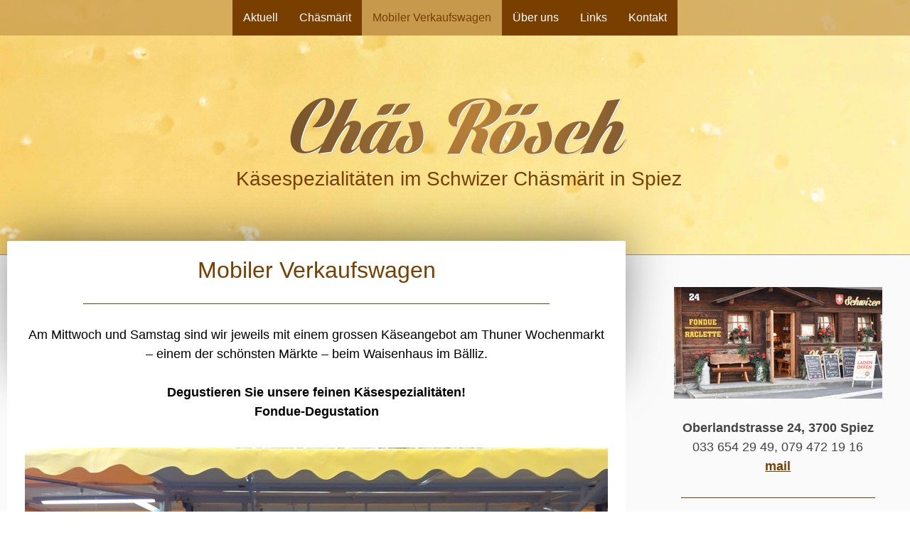

--- FILE ---
content_type: text/html; charset=UTF-8
request_url: https://www.chaes-roesch.ch/mobiler-verkaufswagen/
body_size: 10884
content:
<!DOCTYPE html>
<html lang="de-DE"><head>
    <meta charset="utf-8"/>
    <link rel="dns-prefetch preconnect" href="https://u.jimcdn.com/" crossorigin="anonymous"/>
<link rel="dns-prefetch preconnect" href="https://assets.jimstatic.com/" crossorigin="anonymous"/>
<link rel="dns-prefetch preconnect" href="https://image.jimcdn.com" crossorigin="anonymous"/>
<link rel="dns-prefetch preconnect" href="https://fonts.jimstatic.com" crossorigin="anonymous"/>
<meta name="viewport" content="width=device-width, initial-scale=1"/>
<meta http-equiv="X-UA-Compatible" content="IE=edge"/>
<meta name="description" content="Verkauf von regionalen Produkten auf dem Wochenmarkt im Bälliz in Thun"/>
<meta name="robots" content="index, follow, archive"/>
<meta property="st:section" content="Verkauf von regionalen Produkten auf dem Wochenmarkt im Bälliz in Thun"/>
<meta name="generator" content="Jimdo Creator"/>
<meta name="twitter:title" content="Mobiler Verkaufswagen"/>
<meta name="twitter:description" content="Verkauf von regionalen Produkten auf dem Wochenmarkt im Bälliz in Thun"/>
<meta name="twitter:card" content="summary_large_image"/>
<meta property="og:url" content="http://www.chaes-roesch.ch/mobiler-verkaufswagen/"/>
<meta property="og:title" content="Mobiler Verkaufswagen"/>
<meta property="og:description" content="Verkauf von regionalen Produkten auf dem Wochenmarkt im Bälliz in Thun"/>
<meta property="og:type" content="website"/>
<meta property="og:locale" content="de_DE"/>
<meta property="og:site_name" content="Chäs Rösch in Spiez"/>
<meta name="twitter:image" content="https://image.jimcdn.com/cdn-cgi/image//app/cms/storage/image/path/s4799c40eae149009/image/i443a30856ed3b8e6/version/1633788127/image.jpg"/>
<meta property="og:image" content="https://image.jimcdn.com/cdn-cgi/image//app/cms/storage/image/path/s4799c40eae149009/image/i443a30856ed3b8e6/version/1633788127/image.jpg"/>
<meta property="og:image:width" content="1632"/>
<meta property="og:image:height" content="913"/>
<meta property="og:image:secure_url" content="https://image.jimcdn.com/cdn-cgi/image//app/cms/storage/image/path/s4799c40eae149009/image/i443a30856ed3b8e6/version/1633788127/image.jpg"/><title>Mobiler Verkaufswagen - Chäs Rösch in Spiez</title>
<link rel="shortcut icon" href="https://u.jimcdn.com/cms/o/s4799c40eae149009/img/favicon.png?t=1351699725"/>
    
<link rel="canonical" href="https://www.chaes-roesch.ch/mobiler-verkaufswagen/"/>

        <script src="https://assets.jimstatic.com/ckies.js.7c38a5f4f8d944ade39b.js"></script>

        <script src="https://assets.jimstatic.com/cookieControl.js.b05bf5f4339fa83b8e79.js"></script>
    <script>window.CookieControlSet.setToNormal();</script>

    <style>html,body{margin:0}.hidden{display:none}.n{padding:5px}#cc-website-title a {text-decoration: none}.cc-m-image-align-1{text-align:left}.cc-m-image-align-2{text-align:right}.cc-m-image-align-3{text-align:center}</style>

        <link href="https://u.jimcdn.com/cms/o/s4799c40eae149009/layout/dm_1634c3346ddaf843a35ad30c537c90b7/css/layout.css?t=1633521109" rel="stylesheet" type="text/css" id="jimdo_layout_css"/>
<script>     /* <![CDATA[ */     /*!  loadCss [c]2014 @scottjehl, Filament Group, Inc.  Licensed MIT */     window.loadCSS = window.loadCss = function(e,n,t){var r,l=window.document,a=l.createElement("link");if(n)r=n;else{var i=(l.body||l.getElementsByTagName("head")[0]).childNodes;r=i[i.length-1]}var o=l.styleSheets;a.rel="stylesheet",a.href=e,a.media="only x",r.parentNode.insertBefore(a,n?r:r.nextSibling);var d=function(e){for(var n=a.href,t=o.length;t--;)if(o[t].href===n)return e.call(a);setTimeout(function(){d(e)})};return a.onloadcssdefined=d,d(function(){a.media=t||"all"}),a};     window.onloadCSS = function(n,o){n.onload=function(){n.onload=null,o&&o.call(n)},"isApplicationInstalled"in navigator&&"onloadcssdefined"in n&&n.onloadcssdefined(o)}     /* ]]> */ </script>     <script>
// <![CDATA[
onloadCSS(loadCss('https://assets.jimstatic.com/web.css.cba479cb7ca5b5a1cac2a1ff8a34b9db.css') , function() {
    this.id = 'jimdo_web_css';
});
// ]]>
</script>
<link href="https://assets.jimstatic.com/web.css.cba479cb7ca5b5a1cac2a1ff8a34b9db.css" rel="preload" as="style"/>
<noscript>
<link href="https://assets.jimstatic.com/web.css.cba479cb7ca5b5a1cac2a1ff8a34b9db.css" rel="stylesheet"/>
</noscript>
    <script>
    //<![CDATA[
        var jimdoData = {"isTestserver":false,"isLcJimdoCom":false,"isJimdoHelpCenter":false,"isProtectedPage":false,"cstok":"","cacheJsKey":"7093479d026ccfbb48d2a101aeac5fbd70d2cc12","cacheCssKey":"7093479d026ccfbb48d2a101aeac5fbd70d2cc12","cdnUrl":"https:\/\/assets.jimstatic.com\/","minUrl":"https:\/\/assets.jimstatic.com\/app\/cdn\/min\/file\/","authUrl":"https:\/\/a.jimdo.com\/","webPath":"https:\/\/www.chaes-roesch.ch\/","appUrl":"https:\/\/a.jimdo.com\/","cmsLanguage":"de_DE","isFreePackage":false,"mobile":false,"isDevkitTemplateUsed":true,"isTemplateResponsive":true,"websiteId":"s4799c40eae149009","pageId":1032643064,"packageId":2,"shop":{"deliveryTimeTexts":{"1":"1 - 3 Tage Lieferzeit","2":"3 - 5 Tage Lieferzeit","3":"5 - 8 Tage Lieferzeit"},"checkoutButtonText":"Zur Kasse","isReady":false,"currencyFormat":{"pattern":"\u00a4 #,##0.00;\u00a4-#,##0.00","convertedPattern":"$ #,##0.00","symbols":{"GROUPING_SEPARATOR":" ","DECIMAL_SEPARATOR":".","CURRENCY_SYMBOL":"CHF"}},"currencyLocale":"de_CH"},"tr":{"gmap":{"searchNotFound":"Die angegebene Adresse konnte nicht gefunden werden.","routeNotFound":"Die Anfahrtsroute konnte nicht berechnet werden. M\u00f6gliche Gr\u00fcnde: Die Startadresse ist zu ungenau oder zu weit von der Zieladresse entfernt."},"shop":{"checkoutSubmit":{"next":"N\u00e4chster Schritt","wait":"Bitte warten"},"paypalError":"Da ist leider etwas schiefgelaufen. Bitte versuche es erneut!","cartBar":"Zum Warenkorb","maintenance":"Dieser Shop ist vor\u00fcbergehend leider nicht erreichbar. Bitte probieren Sie es sp\u00e4ter noch einmal.","addToCartOverlay":{"productInsertedText":"Der Artikel wurde dem Warenkorb hinzugef\u00fcgt.","continueShoppingText":"Weiter einkaufen","reloadPageText":"neu laden"},"notReadyText":"Dieser Shop ist noch nicht vollst\u00e4ndig eingerichtet.","numLeftText":"Mehr als {:num} Exemplare dieses Artikels sind z.Z. leider nicht verf\u00fcgbar.","oneLeftText":"Es ist leider nur noch ein Exemplar dieses Artikels verf\u00fcgbar."},"common":{"timeout":"Es ist ein Fehler aufgetreten. Die von dir ausgew\u00e4hlte Aktion wurde abgebrochen. Bitte versuche es in ein paar Minuten erneut."},"form":{"badRequest":"Es ist ein Fehler aufgetreten: Die Eingaben konnten leider nicht \u00fcbermittelt werden. Bitte versuche es sp\u00e4ter noch einmal!"}},"jQuery":"jimdoGen002","isJimdoMobileApp":false,"bgConfig":{"id":54230964,"type":"picture","options":{"fixed":true},"images":[{"id":5184585264,"url":"https:\/\/image.jimcdn.com\/cdn-cgi\/image\/\/app\/cms\/storage\/image\/path\/s4799c40eae149009\/backgroundarea\/i23550f92e473f09c\/version\/1633690007\/image.jpg","altText":""}]},"bgFullscreen":null,"responsiveBreakpointLandscape":767,"responsiveBreakpointPortrait":480,"copyableHeadlineLinks":false,"tocGeneration":false,"googlemapsConsoleKey":false,"loggingForAnalytics":false,"loggingForPredefinedPages":false,"isFacebookPixelIdEnabled":false,"userAccountId":"2f3b3248-3f69-4ee5-9e86-8f405ede672d"};
    // ]]>
</script>

     <script> (function(window) { 'use strict'; var regBuff = window.__regModuleBuffer = []; var regModuleBuffer = function() { var args = [].slice.call(arguments); regBuff.push(args); }; if (!window.regModule) { window.regModule = regModuleBuffer; } })(window); </script>
    <script src="https://assets.jimstatic.com/web.js.24f3cfbc36a645673411.js" async="true"></script>
    <script src="https://assets.jimstatic.com/at.js.62588d64be2115a866ce.js"></script>
    
</head>

<body class="body cc-page j-m-gallery-styles j-m-video-styles j-m-hr-styles j-m-header-styles j-m-text-styles j-m-emotionheader-styles j-m-htmlCode-styles j-m-rss-styles j-m-form-styles j-m-table-styles j-m-textWithImage-styles j-m-downloadDocument-styles j-m-imageSubtitle-styles j-m-flickr-styles j-m-googlemaps-styles j-m-blogSelection-styles j-m-comment-styles-disabled j-m-jimdo-styles j-m-profile-styles j-m-guestbook-styles j-m-promotion-styles j-m-twitter-styles j-m-hgrid-styles j-m-shoppingcart-styles j-m-catalog-styles j-m-product-styles-disabled j-m-facebook-styles j-m-sharebuttons-styles j-m-formnew-styles-disabled j-m-callToAction-styles j-m-turbo-styles j-m-spacing-styles j-m-googleplus-styles j-m-dummy-styles j-m-search-styles j-m-booking-styles j-m-socialprofiles-styles j-footer-styles cc-pagemode-default cc-content-parent" id="page-1032643064">

<div id="cc-inner" class="cc-content-parent">
  <!-- _main.sass -->
  <input type="checkbox" id="jtpl-navigation__checkbox" class="jtpl-navigation__checkbox"/><div class="jtpl-main cc-content-parent">

    <!-- _background-area.sass -->
    <div class="jtpl-background-area" background-area="fullscreen"></div>
    <!-- END _background-area.sass -->

    <!-- _header.sass -->
    <header class="jtpl-header" background-area="stripe" background-area-default=""><div class="jtpl-topbar">

        <!-- _navigation.sass -->
        <nav class="jtpl-navigation navigation-colors navigation-alignment" data-dropdown="true"><div data-container="navigation"><div class="j-nav-variant-nested"><ul class="cc-nav-level-0 j-nav-level-0"><li id="cc-nav-view-1034451664" class="jmd-nav__list-item-0"><a href="/" data-link-title="Aktuell">Aktuell</a></li><li id="cc-nav-view-843861964" class="jmd-nav__list-item-0 j-nav-has-children"><a href="/chäsmärit/" data-link-title="Chäsmärit">Chäsmärit</a><span data-navi-toggle="cc-nav-view-843861964" class="jmd-nav__toggle-button"></span><ul class="cc-nav-level-1 j-nav-level-1"><li id="cc-nav-view-1034473864" class="jmd-nav__list-item-1"><a href="/chäsmärit/sortiment/" data-link-title="Sortiment">Sortiment</a></li><li id="cc-nav-view-1135424264" class="jmd-nav__list-item-1"><a href="/chäsmärit/fotos-neue-chäs-lade/" data-link-title="Fotos neue Chäs-Lade">Fotos neue Chäs-Lade</a></li><li id="cc-nav-view-1034474164" class="jmd-nav__list-item-1"><a href="/chäsmärit/raclette-öfen-etc/" data-link-title="Raclette-Öfen etc.">Raclette-Öfen etc.</a></li><li id="cc-nav-view-843862464" class="jmd-nav__list-item-1"><a href="/chäsmärit/standort/" data-link-title="Standort">Standort</a></li></ul></li><li id="cc-nav-view-1032643064" class="jmd-nav__list-item-0 j-nav-has-children cc-nav-current j-nav-current jmd-nav__item--current"><a href="/mobiler-verkaufswagen/" data-link-title="Mobiler Verkaufswagen" class="cc-nav-current j-nav-current jmd-nav__link--current">Mobiler Verkaufswagen</a><span data-navi-toggle="cc-nav-view-1032643064" class="jmd-nav__toggle-button"></span><ul class="cc-nav-level-1 j-nav-level-1"><li id="cc-nav-view-1034452764" class="jmd-nav__list-item-1"><a href="/mobiler-verkaufswagen/standort-thuner-wochenmarkt/" data-link-title="Standort Thuner Wochenmarkt">Standort Thuner Wochenmarkt</a></li><li id="cc-nav-view-1034596564" class="jmd-nav__list-item-1"><a href="/mobiler-verkaufswagen/fotos/" data-link-title="Fotos">Fotos</a></li></ul></li><li id="cc-nav-view-1034597164" class="jmd-nav__list-item-0 j-nav-has-children"><a href="/über-uns/" data-link-title="Über uns">Über uns</a><span data-navi-toggle="cc-nav-view-1034597164" class="jmd-nav__toggle-button"></span><ul class="cc-nav-level-1 j-nav-level-1"><li id="cc-nav-view-1034450464" class="jmd-nav__list-item-1"><a href="/über-uns/team/" data-link-title="Team">Team</a></li><li id="cc-nav-view-1343004464" class="jmd-nav__list-item-1"><a href="/über-uns/fotos/" data-link-title="Fotos">Fotos</a></li></ul></li><li id="cc-nav-view-843862364" class="jmd-nav__list-item-0"><a href="/links/" data-link-title="Links">Links</a></li><li id="cc-nav-view-843862564" class="jmd-nav__list-item-0"><a href="/kontakt/" data-link-title="Kontakt">Kontakt</a></li></ul></div></div>
        </nav><!-- END _navigation.sass --><!-- _mobile-navigation.sass --><label for="jtpl-navigation__checkbox" class="jtpl-navigation__label navigation-colors__menu-icon">
          <span class="jtpl-navigation__borders navigation-colors__menu-icon"></span>
        </label>
        <nav class="jtpl-mobile-navigation navigation-colors navigation-colors--transparency"><div data-container="navigation"><div class="j-nav-variant-nested"><ul class="cc-nav-level-0 j-nav-level-0"><li id="cc-nav-view-1034451664" class="jmd-nav__list-item-0"><a href="/" data-link-title="Aktuell">Aktuell</a></li><li id="cc-nav-view-843861964" class="jmd-nav__list-item-0 j-nav-has-children"><a href="/chäsmärit/" data-link-title="Chäsmärit">Chäsmärit</a><span data-navi-toggle="cc-nav-view-843861964" class="jmd-nav__toggle-button"></span><ul class="cc-nav-level-1 j-nav-level-1"><li id="cc-nav-view-1034473864" class="jmd-nav__list-item-1"><a href="/chäsmärit/sortiment/" data-link-title="Sortiment">Sortiment</a></li><li id="cc-nav-view-1135424264" class="jmd-nav__list-item-1"><a href="/chäsmärit/fotos-neue-chäs-lade/" data-link-title="Fotos neue Chäs-Lade">Fotos neue Chäs-Lade</a></li><li id="cc-nav-view-1034474164" class="jmd-nav__list-item-1"><a href="/chäsmärit/raclette-öfen-etc/" data-link-title="Raclette-Öfen etc.">Raclette-Öfen etc.</a></li><li id="cc-nav-view-843862464" class="jmd-nav__list-item-1"><a href="/chäsmärit/standort/" data-link-title="Standort">Standort</a></li></ul></li><li id="cc-nav-view-1032643064" class="jmd-nav__list-item-0 j-nav-has-children cc-nav-current j-nav-current jmd-nav__item--current"><a href="/mobiler-verkaufswagen/" data-link-title="Mobiler Verkaufswagen" class="cc-nav-current j-nav-current jmd-nav__link--current">Mobiler Verkaufswagen</a><span data-navi-toggle="cc-nav-view-1032643064" class="jmd-nav__toggle-button"></span><ul class="cc-nav-level-1 j-nav-level-1"><li id="cc-nav-view-1034452764" class="jmd-nav__list-item-1"><a href="/mobiler-verkaufswagen/standort-thuner-wochenmarkt/" data-link-title="Standort Thuner Wochenmarkt">Standort Thuner Wochenmarkt</a></li><li id="cc-nav-view-1034596564" class="jmd-nav__list-item-1"><a href="/mobiler-verkaufswagen/fotos/" data-link-title="Fotos">Fotos</a></li></ul></li><li id="cc-nav-view-1034597164" class="jmd-nav__list-item-0 j-nav-has-children"><a href="/über-uns/" data-link-title="Über uns">Über uns</a><span data-navi-toggle="cc-nav-view-1034597164" class="jmd-nav__toggle-button"></span><ul class="cc-nav-level-1 j-nav-level-1"><li id="cc-nav-view-1034450464" class="jmd-nav__list-item-1"><a href="/über-uns/team/" data-link-title="Team">Team</a></li><li id="cc-nav-view-1343004464" class="jmd-nav__list-item-1"><a href="/über-uns/fotos/" data-link-title="Fotos">Fotos</a></li></ul></li><li id="cc-nav-view-843862364" class="jmd-nav__list-item-0"><a href="/links/" data-link-title="Links">Links</a></li><li id="cc-nav-view-843862564" class="jmd-nav__list-item-0"><a href="/kontakt/" data-link-title="Kontakt">Kontakt</a></li></ul></div></div>
        </nav><!-- END _mobile-navigation.sass --><!-- _cart.sass --><div class="jtpl-cart">
          
        </div>
        <!-- END _cart.sass -->

      </div>
      <div class="jtpl-header__inner">
        <div class="jtpl-logo">
          <div id="cc-website-logo" class="cc-single-module-element"><div id="cc-m-6400625864" class="j-module n j-imageSubtitle"><div class="cc-m-image-container"><figure class="cc-imagewrapper cc-m-image-align-3">
<a href="https://www.chaes-roesch.ch/" target="_self"><img srcset="https://image.jimcdn.com/cdn-cgi/image/width=320%2Cheight=10000%2Cfit=contain%2Cformat=png%2C/app/cms/storage/image/path/s4799c40eae149009/image/i847e8884d20ef4d0/version/1633690321/image.png 320w, https://image.jimcdn.com/cdn-cgi/image/width=478%2Cheight=10000%2Cfit=contain%2Cformat=png%2C/app/cms/storage/image/path/s4799c40eae149009/image/i847e8884d20ef4d0/version/1633690321/image.png 478w, https://image.jimcdn.com/cdn-cgi/image/width=640%2Cheight=10000%2Cfit=contain%2Cformat=png%2C/app/cms/storage/image/path/s4799c40eae149009/image/i847e8884d20ef4d0/version/1633690321/image.png 640w, https://image.jimcdn.com/cdn-cgi/image/width=956%2Cheight=10000%2Cfit=contain%2Cformat=png%2C/app/cms/storage/image/path/s4799c40eae149009/image/i847e8884d20ef4d0/version/1633690321/image.png 956w" sizes="(min-width: 478px) 478px, 100vw" id="cc-m-imagesubtitle-image-6400625864" src="https://image.jimcdn.com/cdn-cgi/image/width=478%2Cheight=10000%2Cfit=contain%2Cformat=png%2C/app/cms/storage/image/path/s4799c40eae149009/image/i847e8884d20ef4d0/version/1633690321/image.png" alt="Chäs Rösch in Spiez" class="" data-src-width="4187" data-src-height="762" data-src="https://image.jimcdn.com/cdn-cgi/image/width=478%2Cheight=10000%2Cfit=contain%2Cformat=png%2C/app/cms/storage/image/path/s4799c40eae149009/image/i847e8884d20ef4d0/version/1633690321/image.png" data-image-id="4365562364"/></a>    

</figure>
</div>
<div class="cc-clear"></div>
<script id="cc-m-reg-6400625864">// <![CDATA[

    window.regModule("module_imageSubtitle", {"data":{"imageExists":true,"hyperlink":"","hyperlink_target":"","hyperlinkAsString":"","pinterest":"0","id":6400625864,"widthEqualsContent":"0","resizeWidth":"478","resizeHeight":87},"id":6400625864});
// ]]>
</script></div></div>
        </div>
        <div class="jtpl-title">
          <div id="cc-website-title" class="cc-single-module-element"><div id="cc-m-6400625964" class="j-module n j-header"><a href="https://www.chaes-roesch.ch/"><span class="cc-within-single-module-element j-website-title-content" id="cc-m-header-6400625964">Käsespezialitäten im Schwizer Chäsmärit in Spiez</span></a></div></div>
        </div>
      </div>
    </header><!-- END _header.sass --><!-- _content.sass --><div class="jtpl-section flex-background-options border-options cc-content-parent">
      <div class="jtpl-section__gutter cc-content-parent">
        <section class="jtpl-content cc-content-parent"><div class="jtpl-content__shadow"></div>
          <div class="jtpl-content__inner content-options cc-content-parent">
            <div id="content_area" data-container="content"><div id="content_start"></div>
        
        <div id="cc-matrix-1267268164"><div id="cc-m-5685682964" class="j-module n j-header "><h1 class="" id="cc-m-header-5685682964">Mobiler Verkaufswagen</h1></div><div id="cc-m-5708103164" class="j-module n j-hr ">    <hr/>
</div><div id="cc-m-5685682664" class="j-module n j-text "><p style="text-align: center;">
    Am Mittwoch und Samstag sind wir jeweils mit einem grossen Käseangebot am Thuner Wochenmarkt – einem der schönsten Märkte – beim Waisenhaus im Bälliz.
</p>

<p style="text-align: center;">
     
</p>

<p style="text-align: center;">
    <strong>Degustieren Sie unsere feinen Käsespezialitäten!</strong>
</p>

<p style="text-align: center;">
    <strong>Fondue-Degustation<br/></strong>
</p>

<p style="text-align: center;">
     
</p></div><div id="cc-m-5685683964" class="j-module n j-imageSubtitle "><figure class="cc-imagewrapper cc-m-image-align-3 cc-m-width-maxed">
<a href="javascript:;" rel="lightbox" data-href="https://image.jimcdn.com/cdn-cgi/image/fit=contain%2Cformat=jpg%2C/app/cms/storage/image/path/s4799c40eae149009/image/i443a30856ed3b8e6/version/1633788127/image.jpg"><img srcset="https://image.jimcdn.com/cdn-cgi/image/width=320%2Cheight=10000%2Cfit=contain%2Cformat=jpg%2C/app/cms/storage/image/path/s4799c40eae149009/image/i443a30856ed3b8e6/version/1633788127/image.jpg 320w, https://image.jimcdn.com/cdn-cgi/image/width=640%2Cheight=10000%2Cfit=contain%2Cformat=jpg%2C/app/cms/storage/image/path/s4799c40eae149009/image/i443a30856ed3b8e6/version/1633788127/image.jpg 640w, https://image.jimcdn.com/cdn-cgi/image/width=820%2Cheight=10000%2Cfit=contain%2Cformat=jpg%2C/app/cms/storage/image/path/s4799c40eae149009/image/i443a30856ed3b8e6/version/1633788127/image.jpg 820w, https://image.jimcdn.com/cdn-cgi/image/width=960%2Cheight=10000%2Cfit=contain%2Cformat=jpg%2C/app/cms/storage/image/path/s4799c40eae149009/image/i443a30856ed3b8e6/version/1633788127/image.jpg 960w, https://image.jimcdn.com/cdn-cgi/image/width=1280%2Cheight=10000%2Cfit=contain%2Cformat=jpg%2C/app/cms/storage/image/path/s4799c40eae149009/image/i443a30856ed3b8e6/version/1633788127/image.jpg 1280w, https://image.jimcdn.com/cdn-cgi/image//app/cms/storage/image/path/s4799c40eae149009/image/i443a30856ed3b8e6/version/1633788127/image.jpg 1632w" sizes="(min-width: 820px) 820px, 100vw" id="cc-m-imagesubtitle-image-5685683964" src="https://image.jimcdn.com/cdn-cgi/image/width=820%2Cheight=10000%2Cfit=contain%2Cformat=jpg%2C/app/cms/storage/image/path/s4799c40eae149009/image/i443a30856ed3b8e6/version/1633788127/image.jpg" alt="" class="" data-src-width="1632" data-src-height="913" data-src="https://image.jimcdn.com/cdn-cgi/image/width=820%2Cheight=10000%2Cfit=contain%2Cformat=jpg%2C/app/cms/storage/image/path/s4799c40eae149009/image/i443a30856ed3b8e6/version/1633788127/image.jpg" data-image-id="3834770664"/></a>    

</figure>

<div class="cc-clear"></div>
<script id="cc-m-reg-5685683964">// <![CDATA[

    window.regModule("module_imageSubtitle", {"data":{"imageExists":true,"hyperlink":"","hyperlink_target":"","hyperlinkAsString":"","pinterest":"0","id":5685683964,"widthEqualsContent":"1","resizeWidth":"820","resizeHeight":459},"variant":"default","selector":"#cc-m-5685683964","id":5685683964});
// ]]>
</script></div><div id="cc-m-8088219164" class="j-module n j-spacing ">
    <div class="cc-m-spacer" style="height: 8px;">
    
</div>

</div><div id="cc-m-5685684464" class="j-module n j-text "><p style="text-align: center;">
    <a href="/mobiler-verkaufswagen/fotos/">Weitere Fotos</a>
</p></div></div>
        
        </div>
          </div>
        </section><!-- _sidebar.sass --><aside class="jtpl-sidebar sidebar-options"><div data-container="sidebar"><div id="cc-matrix-1032083964"><div id="cc-m-8088219864" class="j-module n j-imageSubtitle "><figure class="cc-imagewrapper cc-m-image-align-3">
<a href="javascript:;" rel="lightbox" data-href="https://image.jimcdn.com/cdn-cgi/image/fit=contain%2Cformat=jpg%2C/app/cms/storage/image/path/s4799c40eae149009/image/ia1efe2eb1044fec9/version/1727702766/image.jpg"><img srcset="https://image.jimcdn.com/cdn-cgi/image/width=293%2Cheight=10000%2Cfit=contain%2Cformat=jpg%2C/app/cms/storage/image/path/s4799c40eae149009/image/ia1efe2eb1044fec9/version/1727702766/image.jpg 293w, https://image.jimcdn.com/cdn-cgi/image/width=320%2Cheight=10000%2Cfit=contain%2Cformat=jpg%2C/app/cms/storage/image/path/s4799c40eae149009/image/ia1efe2eb1044fec9/version/1727702766/image.jpg 320w, https://image.jimcdn.com/cdn-cgi/image/width=586%2Cheight=10000%2Cfit=contain%2Cformat=jpg%2C/app/cms/storage/image/path/s4799c40eae149009/image/ia1efe2eb1044fec9/version/1727702766/image.jpg 586w" sizes="(min-width: 293px) 293px, 100vw" id="cc-m-imagesubtitle-image-8088219864" src="https://image.jimcdn.com/cdn-cgi/image/width=293%2Cheight=10000%2Cfit=contain%2Cformat=jpg%2C/app/cms/storage/image/path/s4799c40eae149009/image/ia1efe2eb1044fec9/version/1727702766/image.jpg" alt="" class="" data-src-width="5254" data-src-height="2830" data-src="https://image.jimcdn.com/cdn-cgi/image/width=293%2Cheight=10000%2Cfit=contain%2Cformat=jpg%2C/app/cms/storage/image/path/s4799c40eae149009/image/ia1efe2eb1044fec9/version/1727702766/image.jpg" data-image-id="5183908664"/></a>    

</figure>

<div class="cc-clear"></div>
<script id="cc-m-reg-8088219864">// <![CDATA[

    window.regModule("module_imageSubtitle", {"data":{"imageExists":true,"hyperlink":"","hyperlink_target":"","hyperlinkAsString":"","pinterest":"0","id":8088219864,"widthEqualsContent":"0","resizeWidth":"293","resizeHeight":158},"variant":"default","selector":"#cc-m-8088219864","id":8088219864});
// ]]>
</script></div><div id="cc-m-8088220264" class="j-module n j-spacing ">
    <div class="cc-m-spacer" style="height: 8px;">
    
</div>

</div><div id="cc-m-5706837264" class="j-module n j-text "><p style="text-align: center;">
    <strong>Oberlandstrasse 24,</strong> <strong>3700 Spiez</strong>
</p>

<p style="text-align: center;">
    033 654 29 49, <span>079 472 19 16</span>
</p>

<p style="text-align: center;">
    <strong><a href="mailto:rud.roesch@bluewin.ch" class="">mail</a></strong>
</p></div><div id="cc-m-7215495464" class="j-module n j-hr ">    <hr/>
</div><div id="cc-m-7215495264" class="j-module n j-header "><h3 class="" id="cc-m-header-7215495264">Öffnungszeiten Chäsmärit:</h3></div><div id="cc-m-5706840564" class="j-module n j-hgrid ">    <div class="cc-m-hgrid-column" style="width: 15.99%;">
        <div id="cc-matrix-2065999764"></div>    </div>
            <div class="cc-m-hgrid-separator" data-display="cms-only"><div></div></div>
        <div class="cc-m-hgrid-column" style="width: 38.27%;">
        <div id="cc-matrix-1270354264"><div id="cc-m-5706840664" class="j-module n j-text "><p>
    Montag bis Freitag
</p></div></div>    </div>
            <div class="cc-m-hgrid-separator" data-display="cms-only"><div></div></div>
        <div class="cc-m-hgrid-column last" style="width: 41.7%;">
        <div id="cc-matrix-1270354364"><div id="cc-m-5706841064" class="j-module n j-text "><p>
    07.30-12.00
</p>

<p>
    13.30-18.30
</p></div></div>    </div>
    
<div class="cc-m-hgrid-overlay" data-display="cms-only"></div>

<br class="cc-clear"/>

</div><div id="cc-m-6400698864" class="j-module n j-hgrid ">    <div class="cc-m-hgrid-column" style="width: 15.99%;">
        <div id="cc-matrix-2065999664"></div>    </div>
            <div class="cc-m-hgrid-separator" data-display="cms-only"><div></div></div>
        <div class="cc-m-hgrid-column" style="width: 38.27%;">
        <div id="cc-matrix-1490881164"><div id="cc-m-6400698964" class="j-module n j-text "><p>
    Samstag
</p></div></div>    </div>
            <div class="cc-m-hgrid-separator" data-display="cms-only"><div></div></div>
        <div class="cc-m-hgrid-column last" style="width: 41.7%;">
        <div id="cc-matrix-1490881264"><div id="cc-m-6400699064" class="j-module n j-text "><p>
    07.30-16.00
</p>

<p>
    durchgehend
</p></div></div>    </div>
    
<div class="cc-m-hgrid-overlay" data-display="cms-only"></div>

<br class="cc-clear"/>

</div><div id="cc-m-5707825464" class="j-module n j-text "><p style="text-align: center;">
    <a href="/chäsmärit/standort/" class=""><strong>Standort</strong></a> | <a href="/chäsmärit/fotos-neue-chäs-lade/" title="Fotos neue Chäs-Lade"><strong>Fotos</strong></a>
</p></div><div id="cc-m-5706842164" class="j-module n j-hr ">    <hr/>
</div><div id="cc-m-6400680064" class="j-module n j-header "><h3 class="" id="cc-m-header-6400680064">Der Chäsmärit</h3></div><div id="cc-m-8248349364" class="j-module n j-imageSubtitle "><figure class="cc-imagewrapper cc-m-image-align-3">
<a href="javascript:;" rel="lightbox" data-href="https://image.jimcdn.com/cdn-cgi/image/fit=contain%2Cformat=jpg%2C/app/cms/storage/image/path/s4799c40eae149009/image/i5ff901bfb68c24dc/version/1714905417/image.jpg"><img srcset="https://image.jimcdn.com/cdn-cgi/image/width=218%2Cheight=10000%2Cfit=contain%2Cformat=jpg%2C/app/cms/storage/image/path/s4799c40eae149009/image/i5ff901bfb68c24dc/version/1714905417/image.jpg 218w, https://image.jimcdn.com/cdn-cgi/image/width=320%2Cheight=10000%2Cfit=contain%2Cformat=jpg%2C/app/cms/storage/image/path/s4799c40eae149009/image/i5ff901bfb68c24dc/version/1714905417/image.jpg 320w, https://image.jimcdn.com/cdn-cgi/image/width=436%2Cheight=10000%2Cfit=contain%2Cformat=jpg%2C/app/cms/storage/image/path/s4799c40eae149009/image/i5ff901bfb68c24dc/version/1714905417/image.jpg 436w" sizes="(min-width: 218px) 218px, 100vw" id="cc-m-imagesubtitle-image-8248349364" src="https://image.jimcdn.com/cdn-cgi/image/width=218%2Cheight=10000%2Cfit=contain%2Cformat=jpg%2C/app/cms/storage/image/path/s4799c40eae149009/image/i5ff901bfb68c24dc/version/1714905417/image.jpg" alt="" class="" data-src-width="3883" data-src-height="2839" data-src="https://image.jimcdn.com/cdn-cgi/image/width=218%2Cheight=10000%2Cfit=contain%2Cformat=jpg%2C/app/cms/storage/image/path/s4799c40eae149009/image/i5ff901bfb68c24dc/version/1714905417/image.jpg" data-image-id="5327521764"/></a>    

</figure>

<div class="cc-clear"></div>
<script id="cc-m-reg-8248349364">// <![CDATA[

    window.regModule("module_imageSubtitle", {"data":{"imageExists":true,"hyperlink":"","hyperlink_target":"","hyperlinkAsString":"","pinterest":"0","id":8248349364,"widthEqualsContent":"0","resizeWidth":"218","resizeHeight":160},"variant":"default","selector":"#cc-m-8248349364","id":8248349364});
// ]]>
</script></div><div id="cc-m-6366749864" class="j-module n j-text "><p style="text-align: center;">
    Das Ladenlokal von Chäs Rösch mit dem grossen Sortiment.
</p></div><div id="cc-m-5926973464" class="j-module n j-hr ">    <hr/>
</div><div id="cc-m-7915483864" class="j-module n j-imageSubtitle "><figure class="cc-imagewrapper cc-m-image-align-3">
<a href="https://www.coiffeur-stefanie.ch/" target="_blank"><img srcset="https://image.jimcdn.com/cdn-cgi/image/width=302%2Cheight=10000%2Cfit=contain%2Cformat=png%2C/app/cms/storage/image/path/s4799c40eae149009/image/ia47f2887c502cdac/version/1589649657/image.png 302w, https://image.jimcdn.com/cdn-cgi/image/width=320%2Cheight=10000%2Cfit=contain%2Cformat=png%2C/app/cms/storage/image/path/s4799c40eae149009/image/ia47f2887c502cdac/version/1589649657/image.png 320w, https://image.jimcdn.com/cdn-cgi/image/width=604%2Cheight=10000%2Cfit=contain%2Cformat=png%2C/app/cms/storage/image/path/s4799c40eae149009/image/ia47f2887c502cdac/version/1589649657/image.png 604w" sizes="(min-width: 302px) 302px, 100vw" id="cc-m-imagesubtitle-image-7915483864" src="https://image.jimcdn.com/cdn-cgi/image/width=302%2Cheight=10000%2Cfit=contain%2Cformat=png%2C/app/cms/storage/image/path/s4799c40eae149009/image/ia47f2887c502cdac/version/1589649657/image.png" alt="" class="" data-src-width="851" data-src-height="412" data-src="https://image.jimcdn.com/cdn-cgi/image/width=302%2Cheight=10000%2Cfit=contain%2Cformat=png%2C/app/cms/storage/image/path/s4799c40eae149009/image/ia47f2887c502cdac/version/1589649657/image.png" data-image-id="5063142564"/></a>    

</figure>

<div class="cc-clear"></div>
<script id="cc-m-reg-7915483864">// <![CDATA[

    window.regModule("module_imageSubtitle", {"data":{"imageExists":true,"hyperlink":"https:\/\/www.coiffeur-stefanie.ch\/","hyperlink_target":"_blank","hyperlinkAsString":"https:\/\/www.coiffeur-stefanie.ch\/","pinterest":"0","id":7915483864,"widthEqualsContent":"0","resizeWidth":"302","resizeHeight":147},"id":7915483864});
// ]]>
</script></div><div id="cc-m-8257428964" class="j-module n j-text "><p style="text-align: center;">
    Neu an der Oberlandstrasse 24
</p></div><div id="cc-m-7915484064" class="j-module n j-hr ">    <hr/>
</div><div id="cc-m-4585075364" class="j-module n j-imageSubtitle "><figure class="cc-imagewrapper cc-m-image-align-3">
<a href="http://www.regionalprodukte.ch/" target="_blank"><img srcset="https://image.jimcdn.com/cdn-cgi/image//app/cms/storage/image/path/s4799c40eae149009/image/i137538a07ae1a495/version/1398957872/image.gif 119w" sizes="(min-width: 119px) 119px, 100vw" id="cc-m-imagesubtitle-image-4585075364" src="https://image.jimcdn.com/cdn-cgi/image//app/cms/storage/image/path/s4799c40eae149009/image/i137538a07ae1a495/version/1398957872/image.gif" alt="" class="" data-src-width="119" data-src-height="177" data-src="https://image.jimcdn.com/cdn-cgi/image//app/cms/storage/image/path/s4799c40eae149009/image/i137538a07ae1a495/version/1398957872/image.gif" data-image-id="3059744364"/></a>    

</figure>

<div class="cc-clear"></div>
<script id="cc-m-reg-4585075364">// <![CDATA[

    window.regModule("module_imageSubtitle", {"data":{"imageExists":true,"hyperlink":"http:\/\/www.regionalprodukte.ch","hyperlink_target":"_blank","hyperlinkAsString":"http:\/\/www.regionalprodukte.ch","pinterest":"0","id":4585075364,"widthEqualsContent":"0","resizeWidth":119,"resizeHeight":177},"id":4585075364});
// ]]>
</script></div></div></div>
        </aside><!-- END _sidebar.sass -->
</div>
    </div>
    <!-- END _content.sass -->

    <!-- _footer.sass -->
    <footer class="jtpl-footer footer-options"><div class="jtpl-footer__inner">
        <div id="contentfooter" data-container="footer">

    
    <div class="j-meta-links">
        <a href="/about/">Impressum</a> | <a id="cookie-policy" href="javascript:window.CookieControl.showCookieSettings();">Cookie-Richtlinie</a> | <a href="/sitemap/">Sitemap</a>    </div>

    <div class="j-admin-links">
            

<span class="loggedin">
    <a rel="nofollow" id="logout" target="_top" href="https://cms.e.jimdo.com/app/cms/logout.php">
        Abmelden    </a>
    |
    <a rel="nofollow" id="edit" target="_top" href="https://a.jimdo.com/app/auth/signin/jumpcms/?page=1032643064">Bearbeiten</a>
</span>
        </div>

    
</div>

      </div>
    </footer><!-- END _footer.sass -->
</div>
  <!-- END _main.sass -->

</div>
    <ul class="cc-FloatingButtonBarContainer cc-FloatingButtonBarContainer-right hidden">

                    <!-- scroll to top button -->
            <li class="cc-FloatingButtonBarContainer-button-scroll">
                <a href="javascript:void(0);" title="Nach oben scrollen">
                    <span>Nach oben scrollen</span>
                </a>
            </li>
            <script>// <![CDATA[

    window.regModule("common_scrolltotop", []);
// ]]>
</script>    </ul>
    <script type="text/javascript">
//<![CDATA[
var _gaq = [];

_gaq.push(['_gat._anonymizeIp']);

if (window.CookieControl.isCookieAllowed("ga")) {
    _gaq.push(['a._setAccount', 'UA-148818694-1'],
        ['a._trackPageview']
        );

    (function() {
        var ga = document.createElement('script');
        ga.type = 'text/javascript';
        ga.async = true;
        ga.src = 'https://www.google-analytics.com/ga.js';

        var s = document.getElementsByTagName('script')[0];
        s.parentNode.insertBefore(ga, s);
    })();
}
addAutomatedTracking('creator.website', track_anon);
//]]>
</script>
    



<div class="cc-individual-cookie-settings" id="cc-individual-cookie-settings" style="display: none" data-nosnippet="true">

</div>
<script>// <![CDATA[

    window.regModule("web_individualCookieSettings", {"categories":[{"type":"NECESSARY","name":"Unbedingt erforderlich","description":"Unbedingt erforderliche Cookies erm\u00f6glichen grundlegende Funktionen und sind f\u00fcr die einwandfreie Funktion der Website erforderlich. Daher kann man sie nicht deaktivieren. Diese Art von Cookies wird ausschlie\u00dflich von dem Betreiber der Website verwendet (First-Party-Cookie) und s\u00e4mtliche Informationen, die in den Cookies gespeichert sind, werden nur an diese Website gesendet.","required":true,"cookies":[{"key":"cookielaw","name":"cookielaw","description":"Cookielaw\n\nDieses Cookie zeigt das Cookie-Banner an und speichert die Cookie-Einstellungen des Besuchers.\n\nAnbieter:\nJimdo GmbH, Stresemannstrasse 375, 22761 Hamburg, Deutschland.\n\nCookie-Name: ckies_cookielaw\nCookie-Laufzeit: 1 Jahr\n\nDatenschutzerkl\u00e4rung:\nhttps:\/\/www.jimdo.com\/de\/info\/datenschutzerklaerung\/ ","required":true},{"key":"control-cookies-wildcard","name":"ckies_*","description":"Jimdo Control Cookies\n\nSteuerungs-Cookies zur Aktivierung der vom Website-Besucher ausgew\u00e4hlten Dienste\/Cookies und zur Speicherung der entsprechenden Cookie-Einstellungen. \n\nAnbieter:\nJimdo GmbH, Stresemannstra\u00dfe 375, 22761 Hamburg, Deutschland.\n\nCookie-Namen: ckies_*, ckies_postfinance, ckies_stripe, ckies_powr, ckies_google, ckies_cookielaw, ckies_ga, ckies_jimdo_analytics, ckies_fb_analytics, ckies_fr\n\nCookie-Laufzeit: 1 Jahr\n\nDatenschutzerkl\u00e4rung:\nhttps:\/\/www.jimdo.com\/de\/info\/datenschutzerklaerung\/ ","required":true}]},{"type":"FUNCTIONAL","name":"Funktionell","description":"Funktionelle Cookies erm\u00f6glichen dieser Website, bestimmte Funktionen zur Verf\u00fcgung zu stellen und Informationen zu speichern, die vom Nutzer eingegeben wurden \u2013 beispielsweise bereits registrierte Namen oder die Sprachauswahl. Damit werden verbesserte und personalisierte Funktionen gew\u00e4hrleistet.","required":false,"cookies":[{"key":"powr-v2","name":"powr","description":"POWr.io Cookies\n\nDiese Cookies registrieren anonyme, statistische Daten \u00fcber das Verhalten des Besuchers dieser Website und sind verantwortlich f\u00fcr die Gew\u00e4hrleistung der Funktionalit\u00e4t bestimmter Widgets, die auf dieser Website eingesetzt werden. Sie werden ausschlie\u00dflich f\u00fcr interne Analysen durch den Webseitenbetreiber verwendet z. B. f\u00fcr den Besucherz\u00e4hler.\n\nAnbieter:\nPowr.io, POWr HQ, 340 Pine Street, San Francisco, California 94104, USA.\n\nCookie Namen und Laufzeiten:\nahoy_unique_[unique id] (Laufzeit: Sitzung), POWR_PRODUCTION  (Laufzeit: Sitzung),  ahoy_visitor  (Laufzeit: 2 Jahre),   ahoy_visit  (Laufzeit: 1 Tag), src (Laufzeit: 30 Tage) Security, _gid Persistent (Laufzeit: 1 Tag), NID (Domain: google.com, Laufzeit: 180 Tage), 1P_JAR (Domain: google.com, Laufzeit: 30 Tage), DV (Domain: google.com, Laufzeit: 2 Stunden), SIDCC (Domain: google.com, Laufzeit: 1 Jahre), SID (Domain: google.com, Laufzeit: 2 Jahre), HSID (Domain: google.com, Laufzeit: 2 Jahre), SEARCH_SAMESITE (Domain: google.com, Laufzeit: 6 Monate), __cfduid (Domain: powrcdn.com, Laufzeit: 30 Tage).\n\nCookie-Richtlinie:\nhttps:\/\/www.powr.io\/privacy \n\nDatenschutzerkl\u00e4rung:\nhttps:\/\/www.powr.io\/privacy ","required":false},{"key":"google_maps","name":"Google Maps","description":"Die Aktivierung und Speicherung dieser Einstellung schaltet die Anzeige der Google Maps frei. \nAnbieter: Google LLC, 1600 Amphitheatre Parkway, Mountain View, CA 94043, USA oder Google Ireland Limited, Gordon House, Barrow Street, Dublin 4, Irland, wenn Sie in der EU ans\u00e4ssig sind.\nCookie Name und Laufzeit: google_maps ( Laufzeit: 1 Jahr)\nCookie Richtlinie: https:\/\/policies.google.com\/technologies\/cookies\nDatenschutzerkl\u00e4rung: https:\/\/policies.google.com\/privacy\n","required":false}]},{"type":"PERFORMANCE","name":"Performance","description":"Die Performance-Cookies sammeln Informationen dar\u00fcber, wie diese Website genutzt wird. Der Betreiber der Website nutzt diese Cookies um die Attraktivit\u00e4t, den Inhalt und die Funktionalit\u00e4t der Website zu verbessern.","required":false,"cookies":[{"key":"ga","name":"ga","description":"Google Analytics\n\nDiese Cookies sammeln zu Analysezwecken anonymisierte Informationen dar\u00fcber, wie Nutzer diese Website verwenden.\n\nAnbieter:\nGoogle LLC, 1600 Amphitheatre Parkway, Mountain View, CA 94043, USA oder Google Ireland Limited, Gordon House, Barrow Street, Dublin 4, Irland, wenn Sie in der EU ans\u00e4ssig sind.\n\nCookie-Namen und Laufzeiten:  \n__utma (Laufzeit: 2 Jahre), __utmb (Laufzeit: 30 Minuten), __utmc (Laufzeit: Sitzung), __utmz (Laufzeit: 6 Monate), __utmt_b (Laufzeit: 1 Tag), __utm[unique ID] (Laufzeit: 2 Jahre), __ga (Laufzeit: 2 Jahre), __gat (Laufzeit: 1 Min), __gid (Laufzeit: 24 Stunden), __ga_disable_* (Laufzeit: 100 Jahre).\n\nCookie-Richtlinie:\nhttps:\/\/policies.google.com\/technologies\/cookies\n\nDatenschutzerkl\u00e4rung:\nhttps:\/\/policies.google.com\/privacy","required":false}]},{"type":"MARKETING","name":"Marketing \/ Third Party","description":"Marketing- \/ Third Party-Cookies stammen unter anderem von externen Werbeunternehmen und werden verwendet, um Informationen \u00fcber die vom Nutzer besuchten Websites zu sammeln, um z. B. zielgruppenorientierte Werbung f\u00fcr den Benutzer zu erstellen.","required":false,"cookies":[{"key":"powr_marketing","name":"powr_marketing","description":"POWr.io Cookies \n \nDiese Cookies sammeln zu Analysezwecken anonymisierte Informationen dar\u00fcber, wie Nutzer diese Website verwenden. \n\nAnbieter:\nPowr.io, POWr HQ, 340 Pine Street, San Francisco, California 94104, USA.  \n \nCookie-Namen und Laufzeiten: \n__Secure-3PAPISID (Domain: google.com, Laufzeit: 2 Jahre), SAPISID (Domain: google.com, Laufzeit: 2 Jahre), APISID (Domain: google.com, Laufzeit: 2 Jahre), SSID (Domain: google.com, Laufzeit: 2 Jahre), __Secure-3PSID (Domain: google.com, Laufzeit: 2 Jahre), CC (Domain:google.com, Laufzeit: 1 Jahr), ANID (Domain: google.com, Laufzeit: 10 Jahre), OTZ (Domain:google.com, Laufzeit: 1 Monat).\n \nCookie-Richtlinie: \nhttps:\/\/www.powr.io\/privacy \n \nDatenschutzerkl\u00e4rung: \nhttps:\/\/www.powr.io\/privacy \n","required":false}]}],"pagesWithoutCookieSettings":["\/about\/","\/j\/privacy"],"cookieSettingsHtmlUrl":"\/app\/module\/cookiesettings\/getcookiesettingshtml"});
// ]]>
</script>

</body>
</html>
